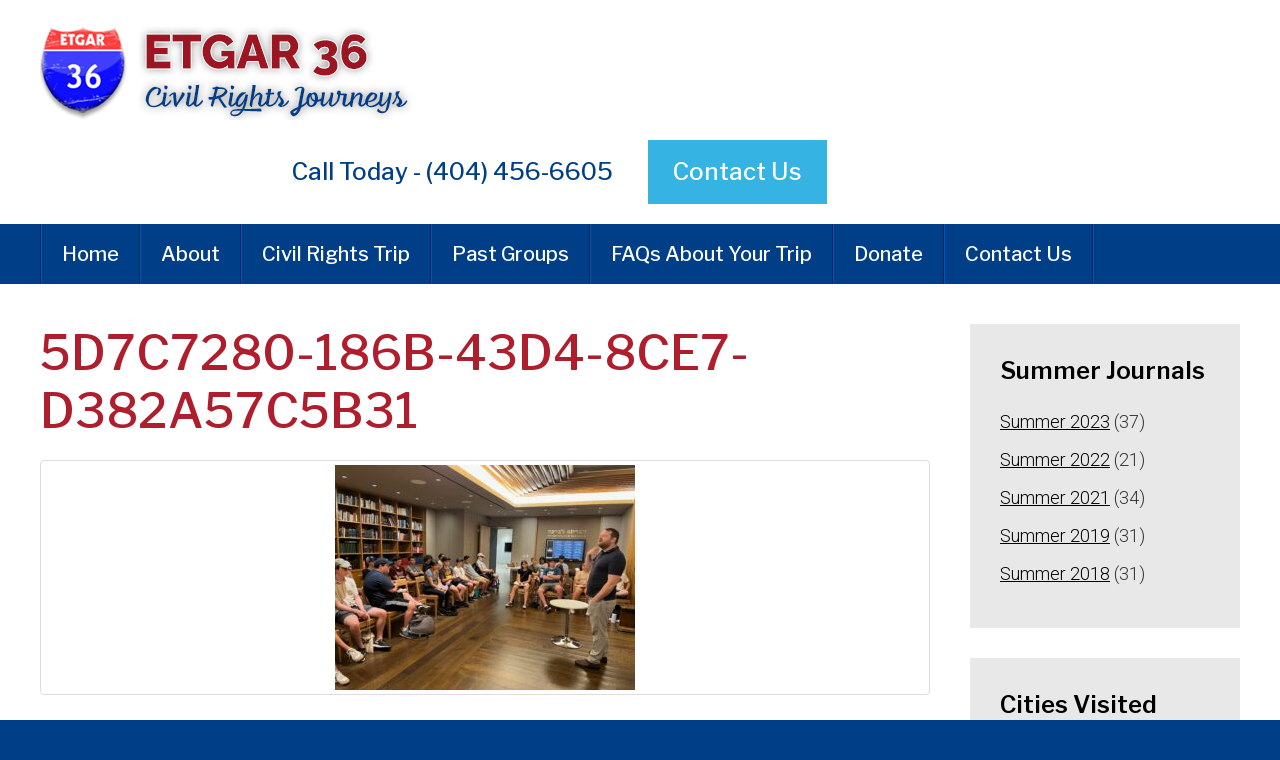

--- FILE ---
content_type: text/html; charset=UTF-8
request_url: https://www.etgar.org/5d7c7280-186b-43d4-8ce7-d382a57c5b31/
body_size: 9626
content:
<!DOCTYPE html>
<!--[if IEMobile 7 ]> <html dir="ltr" lang="en" prefix="og: https://ogp.me/ns#"class="no-js iem7"> <![endif]-->
<!--[if lt IE 7 ]> <html dir="ltr" lang="en" prefix="og: https://ogp.me/ns#" class="no-js ie6"> <![endif]-->
<!--[if IE 7 ]>    <html dir="ltr" lang="en" prefix="og: https://ogp.me/ns#" class="no-js ie7"> <![endif]-->
<!--[if IE 8 ]>    <html dir="ltr" lang="en" prefix="og: https://ogp.me/ns#" class="no-js ie8"> <![endif]-->
<!--[if (gte IE 9)|(gt IEMobile 7)|!(IEMobile)|!(IE)]><!--><html dir="ltr" lang="en" prefix="og: https://ogp.me/ns#" class="no-js"><!--<![endif]-->

<head>

    <meta charset="utf-8">
    <title>5D7C7280-186B-43D4-8CE7-D382A57C5B31 | Etgar 36Etgar 36</title>
    <meta name="viewport" content="width=device-width, initial-scale=1.0">
    <meta name="description" content="">
    <meta name="author" content="">

	<!-- Open graph tags -->
        <meta property="og:title" content="5D7C7280-186B-43D4-8CE7-D382A57C5B31" />
	<meta property="og:description" content="" />
    <meta property="og:url" content="https://www.etgar.org/5d7c7280-186b-43d4-8ce7-d382a57c5b31/" />
    <meta property="og:image:url" content="" />
    <meta property="og:image:type" content="image/jpeg" />
	<meta property="og:image:width" content="1500" />
	<meta property="og:image:height" content="788" />
    
	<!-- CSS -->
    <link type="text/css" href="https://www.etgar.org/wp-content/themes/etgar36/css/bootstrap.min.css" rel="stylesheet">
    <link type="text/css" href="https://www.etgar.org/wp-content/themes/etgar36/style.css" rel="stylesheet" media="screen">
    <link type="text/css" href="https://www.etgar.org/wp-content/themes/etgar36/navigation.css" rel="stylesheet" media="screen">

    <!-- HTML5 shim, for IE6-8 support of HTML5 elements -->
    <!--[if lt IE 9]><script src="http://html5shim.googlecode.com/svn/trunk/html5.js"></script><![endif]-->

    <!-- Favicon and touch icons -->
    <link rel="apple-touch-icon-precomposed" sizes="144x144" href="https://www.etgar.org/wp-content/themes/etgar36/icons/apple-touch-icon-144-precomposed.png">
    <link rel="apple-touch-icon-precomposed" sizes="114x114" href="https://www.etgar.org/wp-content/themes/etgar36/icons/apple-touch-icon-114-precomposed.png">
	<link rel="apple-touch-icon-precomposed" sizes="72x72" href="https://www.etgar.org/wp-content/themes/etgar36/icons/apple-touch-icon-72-precomposed.png">
	<link rel="apple-touch-icon-precomposed" href="https://www.etgar.org/wp-content/themes/etgar36/icons/apple-touch-icon-57-precomposed.png">
	<link rel="shortcut icon" href="https://www.etgar.org/wp-content/themes/etgar36/icons/favicon.png">
    
    <!-- Google Fonts -->
	<link rel="preconnect" href="https://fonts.googleapis.com">
	<link rel="preconnect" href="https://fonts.gstatic.com" crossorigin>
	<link href="https://fonts.googleapis.com/css2?family=Libre+Franklin:ital,wght@0,100;0,200;0,300;0,400;0,500;0,600;0,700;0,800;0,900;1,100;1,200;1,300;1,400;1,500;1,600;1,700;1,800;1,900&family=Roboto:ital,wght@0,100;0,300;0,400;0,500;0,700;0,900;1,100;1,300;1,400;1,500;1,700;1,900&display=swap" rel="stylesheet">
    
    <!-- Google Analytics -->
	<script>
	  (function(i,s,o,g,r,a,m){i['GoogleAnalyticsObject']=r;i[r]=i[r]||function(){
	  (i[r].q=i[r].q||[]).push(arguments)},i[r].l=1*new Date();a=s.createElement(o),
	  m=s.getElementsByTagName(o)[0];a.async=1;a.src=g;m.parentNode.insertBefore(a,m)
	  })(window,document,'script','https://www.google-analytics.com/analytics.js','ga');

	  ga('create', 'UA-101267131-1', 'auto');
	  ga('send', 'pageview');

	</script>
    
    <!-- Feeds -->
    <link rel="pingback" href="https://www.etgar.org/xmlrpc.php" />
    <link rel="alternate" type="application/rss+xml" title="Etgar 36" href="https://www.etgar.org/feed/" />
    <link rel="alternate" type="application/atom+xml" title="Etgar 36" href="https://www.etgar.org/feed/atom/" />

	<!-- Wordpress head functions -->    
        	<style>img:is([sizes="auto" i], [sizes^="auto," i]) { contain-intrinsic-size: 3000px 1500px }</style>
	
		<!-- All in One SEO 4.5.5 - aioseo.com -->
		<meta name="robots" content="max-image-preview:large" />
		<link rel="canonical" href="https://www.etgar.org/5d7c7280-186b-43d4-8ce7-d382a57c5b31/" />
		<meta name="generator" content="All in One SEO (AIOSEO) 4.5.5" />
		<meta property="og:locale" content="en_US" />
		<meta property="og:site_name" content="Etgar 36 | An American Journey" />
		<meta property="og:type" content="article" />
		<meta property="og:title" content="5D7C7280-186B-43D4-8CE7-D382A57C5B31 | Etgar 36" />
		<meta property="og:url" content="https://www.etgar.org/5d7c7280-186b-43d4-8ce7-d382a57c5b31/" />
		<meta property="article:published_time" content="2022-07-23T15:33:42+00:00" />
		<meta property="article:modified_time" content="2022-07-23T15:42:34+00:00" />
		<meta name="twitter:card" content="summary" />
		<meta name="twitter:title" content="5D7C7280-186B-43D4-8CE7-D382A57C5B31 | Etgar 36" />
		<meta name="google" content="nositelinkssearchbox" />
		<script type="application/ld+json" class="aioseo-schema">
			{"@context":"https:\/\/schema.org","@graph":[{"@type":"BreadcrumbList","@id":"https:\/\/www.etgar.org\/5d7c7280-186b-43d4-8ce7-d382a57c5b31\/#breadcrumblist","itemListElement":[{"@type":"ListItem","@id":"https:\/\/www.etgar.org\/#listItem","position":1,"name":"Home","item":"https:\/\/www.etgar.org\/","nextItem":"https:\/\/www.etgar.org\/5d7c7280-186b-43d4-8ce7-d382a57c5b31\/#listItem"},{"@type":"ListItem","@id":"https:\/\/www.etgar.org\/5d7c7280-186b-43d4-8ce7-d382a57c5b31\/#listItem","position":2,"name":"5D7C7280-186B-43D4-8CE7-D382A57C5B31","previousItem":"https:\/\/www.etgar.org\/#listItem"}]},{"@type":"ItemPage","@id":"https:\/\/www.etgar.org\/5d7c7280-186b-43d4-8ce7-d382a57c5b31\/#itempage","url":"https:\/\/www.etgar.org\/5d7c7280-186b-43d4-8ce7-d382a57c5b31\/","name":"5D7C7280-186B-43D4-8CE7-D382A57C5B31 | Etgar 36","inLanguage":"en","isPartOf":{"@id":"https:\/\/www.etgar.org\/#website"},"breadcrumb":{"@id":"https:\/\/www.etgar.org\/5d7c7280-186b-43d4-8ce7-d382a57c5b31\/#breadcrumblist"},"author":{"@id":"https:\/\/www.etgar.org\/author\/kelly\/#author"},"creator":{"@id":"https:\/\/www.etgar.org\/author\/kelly\/#author"},"datePublished":"2022-07-23T11:33:42-04:00","dateModified":"2022-07-23T11:42:34-04:00"},{"@type":"Organization","@id":"https:\/\/www.etgar.org\/#organization","name":"Etgar 36","url":"https:\/\/www.etgar.org\/"},{"@type":"Person","@id":"https:\/\/www.etgar.org\/author\/kelly\/#author","url":"https:\/\/www.etgar.org\/author\/kelly\/","name":"Josh Dubin","image":{"@type":"ImageObject","@id":"https:\/\/www.etgar.org\/5d7c7280-186b-43d4-8ce7-d382a57c5b31\/#authorImage","url":"https:\/\/secure.gravatar.com\/avatar\/38920744ddfaf770deec56ca2f626bea?s=96&d=mm&r=g","width":96,"height":96,"caption":"Josh Dubin"}},{"@type":"WebSite","@id":"https:\/\/www.etgar.org\/#website","url":"https:\/\/www.etgar.org\/","name":"Etgar 36","description":"An American Journey","inLanguage":"en","publisher":{"@id":"https:\/\/www.etgar.org\/#organization"}}]}
		</script>
		<!-- All in One SEO -->

<script type="text/javascript">
/* <![CDATA[ */
window._wpemojiSettings = {"baseUrl":"https:\/\/s.w.org\/images\/core\/emoji\/15.0.3\/72x72\/","ext":".png","svgUrl":"https:\/\/s.w.org\/images\/core\/emoji\/15.0.3\/svg\/","svgExt":".svg","source":{"concatemoji":"https:\/\/www.etgar.org\/wp-includes\/js\/wp-emoji-release.min.js?ver=6.7.4"}};
/*! This file is auto-generated */
!function(i,n){var o,s,e;function c(e){try{var t={supportTests:e,timestamp:(new Date).valueOf()};sessionStorage.setItem(o,JSON.stringify(t))}catch(e){}}function p(e,t,n){e.clearRect(0,0,e.canvas.width,e.canvas.height),e.fillText(t,0,0);var t=new Uint32Array(e.getImageData(0,0,e.canvas.width,e.canvas.height).data),r=(e.clearRect(0,0,e.canvas.width,e.canvas.height),e.fillText(n,0,0),new Uint32Array(e.getImageData(0,0,e.canvas.width,e.canvas.height).data));return t.every(function(e,t){return e===r[t]})}function u(e,t,n){switch(t){case"flag":return n(e,"\ud83c\udff3\ufe0f\u200d\u26a7\ufe0f","\ud83c\udff3\ufe0f\u200b\u26a7\ufe0f")?!1:!n(e,"\ud83c\uddfa\ud83c\uddf3","\ud83c\uddfa\u200b\ud83c\uddf3")&&!n(e,"\ud83c\udff4\udb40\udc67\udb40\udc62\udb40\udc65\udb40\udc6e\udb40\udc67\udb40\udc7f","\ud83c\udff4\u200b\udb40\udc67\u200b\udb40\udc62\u200b\udb40\udc65\u200b\udb40\udc6e\u200b\udb40\udc67\u200b\udb40\udc7f");case"emoji":return!n(e,"\ud83d\udc26\u200d\u2b1b","\ud83d\udc26\u200b\u2b1b")}return!1}function f(e,t,n){var r="undefined"!=typeof WorkerGlobalScope&&self instanceof WorkerGlobalScope?new OffscreenCanvas(300,150):i.createElement("canvas"),a=r.getContext("2d",{willReadFrequently:!0}),o=(a.textBaseline="top",a.font="600 32px Arial",{});return e.forEach(function(e){o[e]=t(a,e,n)}),o}function t(e){var t=i.createElement("script");t.src=e,t.defer=!0,i.head.appendChild(t)}"undefined"!=typeof Promise&&(o="wpEmojiSettingsSupports",s=["flag","emoji"],n.supports={everything:!0,everythingExceptFlag:!0},e=new Promise(function(e){i.addEventListener("DOMContentLoaded",e,{once:!0})}),new Promise(function(t){var n=function(){try{var e=JSON.parse(sessionStorage.getItem(o));if("object"==typeof e&&"number"==typeof e.timestamp&&(new Date).valueOf()<e.timestamp+604800&&"object"==typeof e.supportTests)return e.supportTests}catch(e){}return null}();if(!n){if("undefined"!=typeof Worker&&"undefined"!=typeof OffscreenCanvas&&"undefined"!=typeof URL&&URL.createObjectURL&&"undefined"!=typeof Blob)try{var e="postMessage("+f.toString()+"("+[JSON.stringify(s),u.toString(),p.toString()].join(",")+"));",r=new Blob([e],{type:"text/javascript"}),a=new Worker(URL.createObjectURL(r),{name:"wpTestEmojiSupports"});return void(a.onmessage=function(e){c(n=e.data),a.terminate(),t(n)})}catch(e){}c(n=f(s,u,p))}t(n)}).then(function(e){for(var t in e)n.supports[t]=e[t],n.supports.everything=n.supports.everything&&n.supports[t],"flag"!==t&&(n.supports.everythingExceptFlag=n.supports.everythingExceptFlag&&n.supports[t]);n.supports.everythingExceptFlag=n.supports.everythingExceptFlag&&!n.supports.flag,n.DOMReady=!1,n.readyCallback=function(){n.DOMReady=!0}}).then(function(){return e}).then(function(){var e;n.supports.everything||(n.readyCallback(),(e=n.source||{}).concatemoji?t(e.concatemoji):e.wpemoji&&e.twemoji&&(t(e.twemoji),t(e.wpemoji)))}))}((window,document),window._wpemojiSettings);
/* ]]> */
</script>
<style id='wp-emoji-styles-inline-css' type='text/css'>

	img.wp-smiley, img.emoji {
		display: inline !important;
		border: none !important;
		box-shadow: none !important;
		height: 1em !important;
		width: 1em !important;
		margin: 0 0.07em !important;
		vertical-align: -0.1em !important;
		background: none !important;
		padding: 0 !important;
	}
</style>
<link rel='stylesheet' id='wp-block-library-css' href='https://www.etgar.org/wp-includes/css/dist/block-library/style.min.css?ver=6.7.4' type='text/css' media='all' />
<style id='classic-theme-styles-inline-css' type='text/css'>
/*! This file is auto-generated */
.wp-block-button__link{color:#fff;background-color:#32373c;border-radius:9999px;box-shadow:none;text-decoration:none;padding:calc(.667em + 2px) calc(1.333em + 2px);font-size:1.125em}.wp-block-file__button{background:#32373c;color:#fff;text-decoration:none}
</style>
<style id='global-styles-inline-css' type='text/css'>
:root{--wp--preset--aspect-ratio--square: 1;--wp--preset--aspect-ratio--4-3: 4/3;--wp--preset--aspect-ratio--3-4: 3/4;--wp--preset--aspect-ratio--3-2: 3/2;--wp--preset--aspect-ratio--2-3: 2/3;--wp--preset--aspect-ratio--16-9: 16/9;--wp--preset--aspect-ratio--9-16: 9/16;--wp--preset--color--black: #000000;--wp--preset--color--cyan-bluish-gray: #abb8c3;--wp--preset--color--white: #ffffff;--wp--preset--color--pale-pink: #f78da7;--wp--preset--color--vivid-red: #cf2e2e;--wp--preset--color--luminous-vivid-orange: #ff6900;--wp--preset--color--luminous-vivid-amber: #fcb900;--wp--preset--color--light-green-cyan: #7bdcb5;--wp--preset--color--vivid-green-cyan: #00d084;--wp--preset--color--pale-cyan-blue: #8ed1fc;--wp--preset--color--vivid-cyan-blue: #0693e3;--wp--preset--color--vivid-purple: #9b51e0;--wp--preset--gradient--vivid-cyan-blue-to-vivid-purple: linear-gradient(135deg,rgba(6,147,227,1) 0%,rgb(155,81,224) 100%);--wp--preset--gradient--light-green-cyan-to-vivid-green-cyan: linear-gradient(135deg,rgb(122,220,180) 0%,rgb(0,208,130) 100%);--wp--preset--gradient--luminous-vivid-amber-to-luminous-vivid-orange: linear-gradient(135deg,rgba(252,185,0,1) 0%,rgba(255,105,0,1) 100%);--wp--preset--gradient--luminous-vivid-orange-to-vivid-red: linear-gradient(135deg,rgba(255,105,0,1) 0%,rgb(207,46,46) 100%);--wp--preset--gradient--very-light-gray-to-cyan-bluish-gray: linear-gradient(135deg,rgb(238,238,238) 0%,rgb(169,184,195) 100%);--wp--preset--gradient--cool-to-warm-spectrum: linear-gradient(135deg,rgb(74,234,220) 0%,rgb(151,120,209) 20%,rgb(207,42,186) 40%,rgb(238,44,130) 60%,rgb(251,105,98) 80%,rgb(254,248,76) 100%);--wp--preset--gradient--blush-light-purple: linear-gradient(135deg,rgb(255,206,236) 0%,rgb(152,150,240) 100%);--wp--preset--gradient--blush-bordeaux: linear-gradient(135deg,rgb(254,205,165) 0%,rgb(254,45,45) 50%,rgb(107,0,62) 100%);--wp--preset--gradient--luminous-dusk: linear-gradient(135deg,rgb(255,203,112) 0%,rgb(199,81,192) 50%,rgb(65,88,208) 100%);--wp--preset--gradient--pale-ocean: linear-gradient(135deg,rgb(255,245,203) 0%,rgb(182,227,212) 50%,rgb(51,167,181) 100%);--wp--preset--gradient--electric-grass: linear-gradient(135deg,rgb(202,248,128) 0%,rgb(113,206,126) 100%);--wp--preset--gradient--midnight: linear-gradient(135deg,rgb(2,3,129) 0%,rgb(40,116,252) 100%);--wp--preset--font-size--small: 13px;--wp--preset--font-size--medium: 20px;--wp--preset--font-size--large: 36px;--wp--preset--font-size--x-large: 42px;--wp--preset--spacing--20: 0.44rem;--wp--preset--spacing--30: 0.67rem;--wp--preset--spacing--40: 1rem;--wp--preset--spacing--50: 1.5rem;--wp--preset--spacing--60: 2.25rem;--wp--preset--spacing--70: 3.38rem;--wp--preset--spacing--80: 5.06rem;--wp--preset--shadow--natural: 6px 6px 9px rgba(0, 0, 0, 0.2);--wp--preset--shadow--deep: 12px 12px 50px rgba(0, 0, 0, 0.4);--wp--preset--shadow--sharp: 6px 6px 0px rgba(0, 0, 0, 0.2);--wp--preset--shadow--outlined: 6px 6px 0px -3px rgba(255, 255, 255, 1), 6px 6px rgba(0, 0, 0, 1);--wp--preset--shadow--crisp: 6px 6px 0px rgba(0, 0, 0, 1);}:where(.is-layout-flex){gap: 0.5em;}:where(.is-layout-grid){gap: 0.5em;}body .is-layout-flex{display: flex;}.is-layout-flex{flex-wrap: wrap;align-items: center;}.is-layout-flex > :is(*, div){margin: 0;}body .is-layout-grid{display: grid;}.is-layout-grid > :is(*, div){margin: 0;}:where(.wp-block-columns.is-layout-flex){gap: 2em;}:where(.wp-block-columns.is-layout-grid){gap: 2em;}:where(.wp-block-post-template.is-layout-flex){gap: 1.25em;}:where(.wp-block-post-template.is-layout-grid){gap: 1.25em;}.has-black-color{color: var(--wp--preset--color--black) !important;}.has-cyan-bluish-gray-color{color: var(--wp--preset--color--cyan-bluish-gray) !important;}.has-white-color{color: var(--wp--preset--color--white) !important;}.has-pale-pink-color{color: var(--wp--preset--color--pale-pink) !important;}.has-vivid-red-color{color: var(--wp--preset--color--vivid-red) !important;}.has-luminous-vivid-orange-color{color: var(--wp--preset--color--luminous-vivid-orange) !important;}.has-luminous-vivid-amber-color{color: var(--wp--preset--color--luminous-vivid-amber) !important;}.has-light-green-cyan-color{color: var(--wp--preset--color--light-green-cyan) !important;}.has-vivid-green-cyan-color{color: var(--wp--preset--color--vivid-green-cyan) !important;}.has-pale-cyan-blue-color{color: var(--wp--preset--color--pale-cyan-blue) !important;}.has-vivid-cyan-blue-color{color: var(--wp--preset--color--vivid-cyan-blue) !important;}.has-vivid-purple-color{color: var(--wp--preset--color--vivid-purple) !important;}.has-black-background-color{background-color: var(--wp--preset--color--black) !important;}.has-cyan-bluish-gray-background-color{background-color: var(--wp--preset--color--cyan-bluish-gray) !important;}.has-white-background-color{background-color: var(--wp--preset--color--white) !important;}.has-pale-pink-background-color{background-color: var(--wp--preset--color--pale-pink) !important;}.has-vivid-red-background-color{background-color: var(--wp--preset--color--vivid-red) !important;}.has-luminous-vivid-orange-background-color{background-color: var(--wp--preset--color--luminous-vivid-orange) !important;}.has-luminous-vivid-amber-background-color{background-color: var(--wp--preset--color--luminous-vivid-amber) !important;}.has-light-green-cyan-background-color{background-color: var(--wp--preset--color--light-green-cyan) !important;}.has-vivid-green-cyan-background-color{background-color: var(--wp--preset--color--vivid-green-cyan) !important;}.has-pale-cyan-blue-background-color{background-color: var(--wp--preset--color--pale-cyan-blue) !important;}.has-vivid-cyan-blue-background-color{background-color: var(--wp--preset--color--vivid-cyan-blue) !important;}.has-vivid-purple-background-color{background-color: var(--wp--preset--color--vivid-purple) !important;}.has-black-border-color{border-color: var(--wp--preset--color--black) !important;}.has-cyan-bluish-gray-border-color{border-color: var(--wp--preset--color--cyan-bluish-gray) !important;}.has-white-border-color{border-color: var(--wp--preset--color--white) !important;}.has-pale-pink-border-color{border-color: var(--wp--preset--color--pale-pink) !important;}.has-vivid-red-border-color{border-color: var(--wp--preset--color--vivid-red) !important;}.has-luminous-vivid-orange-border-color{border-color: var(--wp--preset--color--luminous-vivid-orange) !important;}.has-luminous-vivid-amber-border-color{border-color: var(--wp--preset--color--luminous-vivid-amber) !important;}.has-light-green-cyan-border-color{border-color: var(--wp--preset--color--light-green-cyan) !important;}.has-vivid-green-cyan-border-color{border-color: var(--wp--preset--color--vivid-green-cyan) !important;}.has-pale-cyan-blue-border-color{border-color: var(--wp--preset--color--pale-cyan-blue) !important;}.has-vivid-cyan-blue-border-color{border-color: var(--wp--preset--color--vivid-cyan-blue) !important;}.has-vivid-purple-border-color{border-color: var(--wp--preset--color--vivid-purple) !important;}.has-vivid-cyan-blue-to-vivid-purple-gradient-background{background: var(--wp--preset--gradient--vivid-cyan-blue-to-vivid-purple) !important;}.has-light-green-cyan-to-vivid-green-cyan-gradient-background{background: var(--wp--preset--gradient--light-green-cyan-to-vivid-green-cyan) !important;}.has-luminous-vivid-amber-to-luminous-vivid-orange-gradient-background{background: var(--wp--preset--gradient--luminous-vivid-amber-to-luminous-vivid-orange) !important;}.has-luminous-vivid-orange-to-vivid-red-gradient-background{background: var(--wp--preset--gradient--luminous-vivid-orange-to-vivid-red) !important;}.has-very-light-gray-to-cyan-bluish-gray-gradient-background{background: var(--wp--preset--gradient--very-light-gray-to-cyan-bluish-gray) !important;}.has-cool-to-warm-spectrum-gradient-background{background: var(--wp--preset--gradient--cool-to-warm-spectrum) !important;}.has-blush-light-purple-gradient-background{background: var(--wp--preset--gradient--blush-light-purple) !important;}.has-blush-bordeaux-gradient-background{background: var(--wp--preset--gradient--blush-bordeaux) !important;}.has-luminous-dusk-gradient-background{background: var(--wp--preset--gradient--luminous-dusk) !important;}.has-pale-ocean-gradient-background{background: var(--wp--preset--gradient--pale-ocean) !important;}.has-electric-grass-gradient-background{background: var(--wp--preset--gradient--electric-grass) !important;}.has-midnight-gradient-background{background: var(--wp--preset--gradient--midnight) !important;}.has-small-font-size{font-size: var(--wp--preset--font-size--small) !important;}.has-medium-font-size{font-size: var(--wp--preset--font-size--medium) !important;}.has-large-font-size{font-size: var(--wp--preset--font-size--large) !important;}.has-x-large-font-size{font-size: var(--wp--preset--font-size--x-large) !important;}
:where(.wp-block-post-template.is-layout-flex){gap: 1.25em;}:where(.wp-block-post-template.is-layout-grid){gap: 1.25em;}
:where(.wp-block-columns.is-layout-flex){gap: 2em;}:where(.wp-block-columns.is-layout-grid){gap: 2em;}
:root :where(.wp-block-pullquote){font-size: 1.5em;line-height: 1.6;}
</style>
<style id='akismet-widget-style-inline-css' type='text/css'>

			.a-stats {
				--akismet-color-mid-green: #357b49;
				--akismet-color-white: #fff;
				--akismet-color-light-grey: #f6f7f7;

				max-width: 350px;
				width: auto;
			}

			.a-stats * {
				all: unset;
				box-sizing: border-box;
			}

			.a-stats strong {
				font-weight: 600;
			}

			.a-stats a.a-stats__link,
			.a-stats a.a-stats__link:visited,
			.a-stats a.a-stats__link:active {
				background: var(--akismet-color-mid-green);
				border: none;
				box-shadow: none;
				border-radius: 8px;
				color: var(--akismet-color-white);
				cursor: pointer;
				display: block;
				font-family: -apple-system, BlinkMacSystemFont, 'Segoe UI', 'Roboto', 'Oxygen-Sans', 'Ubuntu', 'Cantarell', 'Helvetica Neue', sans-serif;
				font-weight: 500;
				padding: 12px;
				text-align: center;
				text-decoration: none;
				transition: all 0.2s ease;
			}

			/* Extra specificity to deal with TwentyTwentyOne focus style */
			.widget .a-stats a.a-stats__link:focus {
				background: var(--akismet-color-mid-green);
				color: var(--akismet-color-white);
				text-decoration: none;
			}

			.a-stats a.a-stats__link:hover {
				filter: brightness(110%);
				box-shadow: 0 4px 12px rgba(0, 0, 0, 0.06), 0 0 2px rgba(0, 0, 0, 0.16);
			}

			.a-stats .count {
				color: var(--akismet-color-white);
				display: block;
				font-size: 1.5em;
				line-height: 1.4;
				padding: 0 13px;
				white-space: nowrap;
			}
		
</style>
<link rel='stylesheet' id='fancybox-css' href='https://www.etgar.org/wp-content/plugins/easy-fancybox/fancybox/1.5.4/jquery.fancybox.min.css?ver=6.7.4' type='text/css' media='screen' />
<link rel='stylesheet' id='forget-about-shortcode-buttons-css' href='https://www.etgar.org/wp-content/plugins/forget-about-shortcode-buttons/public/css/button-styles.css?ver=2.1.3' type='text/css' media='all' />
<script type="text/javascript" src="https://www.etgar.org/wp-includes/js/jquery/jquery.min.js?ver=3.7.1" id="jquery-core-js"></script>
<script type="text/javascript" src="https://www.etgar.org/wp-includes/js/jquery/jquery-migrate.min.js?ver=3.4.1" id="jquery-migrate-js"></script>
<link rel="https://api.w.org/" href="https://www.etgar.org/wp-json/" /><link rel="alternate" title="JSON" type="application/json" href="https://www.etgar.org/wp-json/wp/v2/media/9842" /><link rel="EditURI" type="application/rsd+xml" title="RSD" href="https://www.etgar.org/xmlrpc.php?rsd" />
<link rel='shortlink' href='https://www.etgar.org/?p=9842' />
<link rel="alternate" title="oEmbed (JSON)" type="application/json+oembed" href="https://www.etgar.org/wp-json/oembed/1.0/embed?url=https%3A%2F%2Fwww.etgar.org%2F5d7c7280-186b-43d4-8ce7-d382a57c5b31%2F" />
<link rel="alternate" title="oEmbed (XML)" type="text/xml+oembed" href="https://www.etgar.org/wp-json/oembed/1.0/embed?url=https%3A%2F%2Fwww.etgar.org%2F5d7c7280-186b-43d4-8ce7-d382a57c5b31%2F&#038;format=xml" />
<meta name="framework" content="Alkivia Framework 0.8" />
     <script type="text/javascript">
     /* <![CDATA[ */
     function open_win(mp3_player_version, mp3_align, plyrs, transparent, id, blog_plyrs,  mp3wid, mp3high, aps, sound, playlst, playlistfolder, shuffle, colors, nums, mp3_player_plugin_url, which)
       {  
        window.open(mp3_player_plugin_url+ 'pop_up_mp.php?a=' +mp3_player_version+ '&b=' +mp3_align+ '&c=' +plyrs+ '&d=' +id+ '&e=' +transparent+ '&f=' +blog_plyrs+ '&g=' +mp3wid+ '&h=' +mp3high+ '&i=' +aps+ '&j=' +sound+ '&k=' +playlst+ '&l=' +playlistfolder+ '&m=' +shuffle+ '&n=' +colors+ '&o=' +nums+ '&p=' +mp3_player_plugin_url+ '&q=' +which, '_blank', 'statusbar=no, titlebar=no, toolbar=no, location=no, directories=no, status=no, menubar=no, scrollbars=no, resizable=yes, copyhistory=no, width='+mp3wid+', height='+mp3high); 
        }
        /* ]]> */
        </script><meta name="generator" content="Elementor 3.19.0; features: e_optimized_assets_loading, e_optimized_css_loading, additional_custom_breakpoints, block_editor_assets_optimize, e_image_loading_optimization; settings: css_print_method-external, google_font-enabled, font_display-swap">

</head>

<body>

	<!-- Header -->
    <header class="wrap header">
    	<div class="container">
        	<div class="row">
        		<div class="col-lg-4 col-md-0 col-md-offset-0 col-sm-8 col-sm-offset-2 col-xs-12 col-xs-offset-0">
					<a href="https://www.etgar.org" title="Return to the homepage"><img class="img-responsive" alt="Etgar 36" src="https://www.etgar.org/wp-content/themes/etgar36/images/logo.png" /></a>
				</div>
				<div class="col-lg-8 col-md-8 col-sm-12 col-xs-12 right">
					<ul>
						<li>Call Today - (404) 456-6605	</li>
						<li><a href="https://www.etgar.org/contact-us/">Contact Us</a></li>
					</ul>
				</div>
            </div>
        </div>
    </header>

    <!-- Main menu -->
	<nav class="wrap main-nav">
    	<div class="container">
        	<div class="row">
                <div class="col-lg-12 col-md-12 col-sm-12 col-xs-12 navbar navbar-default">
                    <div class="navbar-header">
                        <button type="button" class="navbar-toggle collapsed" data-toggle="collapse" data-target="#navbar-collapse-1" aria-expanded="false">
                            <span class="sr-only">Toggle navigation</span>
                            <span class="icon-bar"></span>
                            <span class="icon-bar"></span>
                            <span class="icon-bar"></span>
                        </button>
                        <a class="navbar-brand" href="#">Main Menu</a>
                    </div>
                    
                    <div id="navbar-collapse-1" class="collapse navbar-collapse"><ul id="main-menu" class="nav navbar-nav"><li id="menu-item-6511" class="menu-item menu-item-type-post_type menu-item-object-page menu-item-home menu-item-6511"><a title="Home" href="https://www.etgar.org/">Home</a></li>
<li id="menu-item-6513" class="menu-item menu-item-type-post_type menu-item-object-page menu-item-has-children menu-item-6513 dropdown"><a title="About" href="https://www.etgar.org/about/" data-toggle="dropdown" class="dropdown-toggle">About <span class="hidden-lg hidden-md visible-sm visible-xs caret"></span></a>
<ul role="menu" class=" dropdown-menu">
	<li id="menu-item-6514" class="menu-item menu-item-type-post_type menu-item-object-page menu-item-6514"><a title="Mission &#038; History" href="https://www.etgar.org/about/mission-history/">Mission &#038; History</a></li>
	<li id="menu-item-6515" class="menu-item menu-item-type-post_type menu-item-object-page menu-item-6515"><a title="Professional Staff" href="https://www.etgar.org/about/professional-staff/">Professional Staff</a></li>
</ul>
</li>
<li id="menu-item-6523" class="menu-item menu-item-type-post_type menu-item-object-page menu-item-6523"><a title="Civil Rights Trip" href="https://www.etgar.org/school-synagogue-adult-and-youth-group-journeys/">Civil Rights Trip</a></li>
<li id="menu-item-6692" class="menu-item menu-item-type-post_type menu-item-object-page menu-item-6692"><a title="Past Groups" href="https://www.etgar.org/past-groups/">Past Groups</a></li>
<li id="menu-item-10731" class="menu-item menu-item-type-post_type menu-item-object-page menu-item-10731"><a title="FAQs About Your Trip" href="https://www.etgar.org/faqs/">FAQs About Your Trip</a></li>
<li id="menu-item-6512" class="menu-item menu-item-type-post_type menu-item-object-page menu-item-6512"><a title="Donate" href="https://www.etgar.org/donate/">Donate</a></li>
<li id="menu-item-6528" class="menu-item menu-item-type-post_type menu-item-object-page menu-item-6528"><a title="Contact Us" href="https://www.etgar.org/contact-us/">Contact Us</a></li>
</ul></div>                </div>
            </div>
		</div>
	</nav>
	<div class="wrap content">
    	<div class="container">
        	<div class="row">
                <div class="col-lg-9 col-md-9 col-sm-12 col-xs-12 post-9842">
					    <!-- Start of loop -->
        
    	<!-- Breadcrumbs -->
    	    
        <!-- Page title -->
        <h1>5D7C7280-186B-43D4-8CE7-D382A57C5B31</h1>
        
        <!-- Content -->
        <p class="attachment"><a class="thumbnail" href='https://www.etgar.org/wp-content/uploads/2022/07/5D7C7280-186B-43D4-8CE7-D382A57C5B31-scaled.jpeg'><img fetchpriority="high" decoding="async" width="300" height="225" src="https://www.etgar.org/wp-content/uploads/2022/07/5D7C7280-186B-43D4-8CE7-D382A57C5B31-300x225.jpeg" class="attachment-medium size-medium img-responsive" alt="" /></a></p>
    
    <!-- End of loop -->
                    </div>
            	<div class="col-lg-3 col-md-3 col-sm-12 col-xs-12">
					<div id="lc_taxonomy-3" class="widget widget_lc_taxonomy sidebar-module"><div id="lct-widget-category-container" class="list-custom-taxonomy-widget"><h4 class="widget-title">Summer Journals</h4><ul id="lct-widget-category">	<li class="cat-item cat-item-53"><a href="https://www.etgar.org/journals/summer-2023/">Summer 2023</a> (37)
</li>
	<li class="cat-item cat-item-52"><a href="https://www.etgar.org/journals/summer-2022/">Summer 2022</a> (21)
</li>
	<li class="cat-item cat-item-50"><a href="https://www.etgar.org/journals/summer2021/">Summer 2021</a> (34)
</li>
	<li class="cat-item cat-item-49"><a href="https://www.etgar.org/journals/summer-2019/">Summer 2019</a> (31)
</li>
	<li class="cat-item cat-item-48"><a href="https://www.etgar.org/journals/summer-2018/">Summer 2018</a> (31)
</li>
</ul></div></div><div id="lc_taxonomy-2" class="widget widget_lc_taxonomy sidebar-module"><div id="lct-widget-category-container" class="list-custom-taxonomy-widget"><h4 class="widget-title">Cities Visited</h4><ul id="lct-widget-category">	<li class="cat-item cat-item-9"><a href="https://www.etgar.org/cities/atlanta/">Atlanta</a> (8)
</li>
	<li class="cat-item cat-item-11"><a href="https://www.etgar.org/cities/birmingham/">Birmingham</a> (3)
</li>
	<li class="cat-item cat-item-12"><a href="https://www.etgar.org/cities/boston/">Boston</a> (6)
</li>
	<li class="cat-item cat-item-13"><a href="https://www.etgar.org/cities/boulder/">Boulder</a> (4)
</li>
	<li class="cat-item cat-item-14"><a href="https://www.etgar.org/cities/chicago/">Chicago</a> (10)
</li>
	<li class="cat-item cat-item-15"><a href="https://www.etgar.org/cities/cleveland/">Cleveland</a> (4)
</li>
	<li class="cat-item cat-item-16"><a href="https://www.etgar.org/cities/colorado-springs/">Colorado Springs</a> (2)
</li>
	<li class="cat-item cat-item-17"><a href="https://www.etgar.org/cities/dallas/">Dallas</a> (4)
</li>
	<li class="cat-item cat-item-18"><a href="https://www.etgar.org/cities/denver/">Denver</a> (13)
</li>
	<li class="cat-item cat-item-19"><a href="https://www.etgar.org/cities/dodge-city/">Dodge City</a> (4)
</li>
	<li class="cat-item cat-item-20"><a href="https://www.etgar.org/cities/grand-canyon/">Grand Canyon</a> (4)
</li>
	<li class="cat-item cat-item-21"><a href="https://www.etgar.org/cities/las-vegas/">Las Vegas</a> (10)
</li>
	<li class="cat-item cat-item-22"><a href="https://www.etgar.org/cities/little-rock/">Little Rock</a> (5)
</li>
	<li class="cat-item cat-item-23"><a href="https://www.etgar.org/cities/los-angeles/">Los Angeles</a> (10)
</li>
	<li class="cat-item cat-item-24"><a href="https://www.etgar.org/cities/memphis/">Memphis</a> (8)
</li>
	<li class="cat-item cat-item-25"><a href="https://www.etgar.org/cities/montgomery/">Montgomery</a> (9)
</li>
	<li class="cat-item cat-item-26"><a href="https://www.etgar.org/cities/new-york-city/">New York City</a> (14)
</li>
	<li class="cat-item cat-item-51"><a href="https://www.etgar.org/cities/newark/">Newark</a> (1)
</li>
	<li class="cat-item cat-item-27"><a href="https://www.etgar.org/cities/oklahoma-city/">Oklahoma City</a> (6)
</li>
	<li class="cat-item cat-item-28"><a href="https://www.etgar.org/cities/philadelphia/">Philadelphia</a> (8)
</li>
	<li class="cat-item cat-item-29"><a href="https://www.etgar.org/cities/salt-lake-city/">Salt Lake City</a> (4)
</li>
	<li class="cat-item cat-item-30"><a href="https://www.etgar.org/cities/san-francisco/">San Francisco</a> (11)
</li>
	<li class="cat-item cat-item-32"><a href="https://www.etgar.org/cities/washington-dc/">Washington, DC</a> (23)
</li>
	<li class="cat-item cat-item-33"><a href="https://www.etgar.org/cities/zion-national-park/">Zion National Park</a> (5)
</li>
</ul></div></div>                </div>
            </div>
        </div>
    </div>

	<!-- Footer -->
    <footer class="container footer">
    	<div class="container">
        	<div class="row center">
        		<div class="col-lg-12 col-md-12 col-sm-12 col-xs-12">
					<div class="menu-footer-menu-container"><ul id="footer-menu" class="menu"><li id="menu-item-10813" class="menu-item menu-item-type-post_type menu-item-object-page menu-item-home menu-item-10813"><a href="https://www.etgar.org/">Home</a></li>
<li id="menu-item-10814" class="menu-item menu-item-type-post_type menu-item-object-page menu-item-10814"><a href="https://www.etgar.org/about/">About</a></li>
<li id="menu-item-10815" class="menu-item menu-item-type-post_type menu-item-object-page menu-item-10815"><a href="https://www.etgar.org/school-synagogue-adult-and-youth-group-journeys/">Civil Rights Trip</a></li>
<li id="menu-item-10817" class="menu-item menu-item-type-post_type menu-item-object-page menu-item-10817"><a href="https://www.etgar.org/past-groups/">Past Groups</a></li>
<li id="menu-item-10818" class="menu-item menu-item-type-post_type menu-item-object-page menu-item-10818"><a href="https://www.etgar.org/faqs/">FAQs About Your Trip</a></li>
<li id="menu-item-10819" class="menu-item menu-item-type-post_type menu-item-object-page menu-item-10819"><a href="https://www.etgar.org/donate/">Donate</a></li>
<li id="menu-item-10816" class="menu-item menu-item-type-post_type menu-item-object-page menu-item-10816"><a href="https://www.etgar.org/contact-us/">Contact Us</a></li>
</ul></div>
					<p>404-456-6605 <span>|</span> <a href="mailto:info@etgar.org">info@etgar.org</a> <span>|</span> P.O. Box 2212, Decatur, GA 30031</p>

					<small>Copyright &copy; 2025. All rights reserved. Website designed by <a href="https://www.wordpress-web-designer-raleigh.com/" target="_blank">Addicott Web</a>.</small>
				</div>
			</div>
        </div>
    </footer>

<!--[if lt IE 7 ]>
<script src="//ajax.googleapis.com/ajax/libs/chrome-frame/1.0.3/CFInstall.min.js"></script>
<script>window.attachEvent('onload',function(){CFInstall.check({mode:'overlay'})})</script>
<![endif]-->
		
<script type="text/javascript" src="https://www.etgar.org/wp-content/plugins/easy-fancybox/fancybox/1.5.4/jquery.fancybox.min.js?ver=6.7.4" id="jquery-fancybox-js"></script>
<script type="text/javascript" id="jquery-fancybox-js-after">
/* <![CDATA[ */
var fb_timeout, fb_opts={'overlayShow':true,'hideOnOverlayClick':true,'showCloseButton':true,'margin':20,'enableEscapeButton':true,'autoScale':true };
if(typeof easy_fancybox_handler==='undefined'){
var easy_fancybox_handler=function(){
jQuery([".nolightbox","a.wp-block-fileesc_html__button","a.pin-it-button","a[href*='pinterest.com\/pin\/create']","a[href*='facebook.com\/share']","a[href*='twitter.com\/share']"].join(',')).addClass('nofancybox');
jQuery('a.fancybox-close').on('click',function(e){e.preventDefault();jQuery.fancybox.close()});
/* IMG */
var fb_IMG_select=jQuery('a[href*=".jpg" i]:not(.nofancybox,li.nofancybox>a),area[href*=".jpg" i]:not(.nofancybox),a[href*=".png" i]:not(.nofancybox,li.nofancybox>a),area[href*=".png" i]:not(.nofancybox),a[href*=".webp" i]:not(.nofancybox,li.nofancybox>a),area[href*=".webp" i]:not(.nofancybox)');
fb_IMG_select.addClass('fancybox image');
var fb_IMG_sections=jQuery('.gallery,.wp-block-gallery,.tiled-gallery,.wp-block-jetpack-tiled-gallery');
fb_IMG_sections.each(function(){jQuery(this).find(fb_IMG_select).attr('rel','gallery-'+fb_IMG_sections.index(this));});
jQuery('a.fancybox,area.fancybox,.fancybox>a').each(function(){jQuery(this).fancybox(jQuery.extend(true,{},fb_opts,{'transitionIn':'elastic','transitionOut':'elastic','opacity':false,'hideOnContentClick':false,'titleShow':true,'titlePosition':'over','titleFromAlt':true,'showNavArrows':true,'enableKeyboardNav':true,'cyclic':false}))});
};};
var easy_fancybox_auto=function(){setTimeout(function(){jQuery('a#fancybox-auto,#fancybox-auto>a').first().trigger('click')},1000);};
jQuery(easy_fancybox_handler);jQuery(document).on('post-load',easy_fancybox_handler);
jQuery(easy_fancybox_auto);
/* ]]> */
</script>
<script type="text/javascript" src="https://www.etgar.org/wp-content/plugins/easy-fancybox/vendor/jquery.easing.min.js?ver=1.4.1" id="jquery-easing-js"></script>
<script type="text/javascript" src="https://www.etgar.org/wp-content/plugins/easy-fancybox/vendor/jquery.mousewheel.min.js?ver=3.1.13" id="jquery-mousewheel-js"></script>

<!-- Scripts -->
<script src="https://stackpath.bootstrapcdn.com/bootstrap/3.4.1/js/bootstrap.min.js" integrity="sha384-aJ21OjlMXNL5UyIl/XNwTMqvzeRMZH2w8c5cRVpzpU8Y5bApTppSuUkhZXN0VxHd" crossorigin="anonymous"></script>

<script>
jQuery(function($) {
  // Bootstrap menu magic
  $(window).resize(function() {
    if ($(window).width() < 768) {
      $(".dropdown-toggle").attr('data-toggle', 'dropdown');
    } else {
      $(".dropdown-toggle").removeAttr('data-toggle dropdown');
    }
  });
	
	$('.dropdown-toggle').click(function() { if ($(window).width() > 991) if ($(this).next('.dropdown-menu').is(':visible')) window.location = $(this).attr('href'); });
});
</script>

</body>
</html>

--- FILE ---
content_type: text/css
request_url: https://www.etgar.org/wp-content/themes/etgar36/style.css
body_size: 2053
content:
@charset "UTF-8";
/*
Theme Name: Etgar 36
Theme URI: http://www.etgar.org
Description: 
Version: 2.0
Author: Addicott Web
Author URI: https://www.wordpress-web-designer-raleigh.com/
*/

body { font-family:"Roboto"; background-color:#003f87; }

/* Text styles */
p { margin:20px 0 0 0; font-size:18px; line-height:28px; font-weight:300; }
strong { font-weight:700; }
em { font-style:italic; }
small { display:block; font-size:16px; line-height:26px; font-weight:700; color:#000; margin-top: 20px; }
blockquote { border:none; padding:0; margin:0 0 0 30px; }
blockquote p { font-size:18px; line-height:28px; font-weight:300; }

/* Link styles */
a { color:#003f87; text-decoration:underline; }
a:hover { color:#003f87; text-decoration:none; }

.elementor-widget-text-editor a,
.elementor-tab-content a,
.elementor-widget-shortcode a { text-decoration: underline !important; }
.elementor-widget-text-editor a:hover,
.elementor-tab-content a:hover,
.elementor-widget-shortcode a:hover { text-decoration: none !important; }

/* Heading styles */
h1 { margin:0; font-size:48px; line-height:58px; color:#af1e2d; font-family:"Libre Franklin"; font-weight:500; }
h2, h3, h4, h5, h6 { margin:30px 0 0 0; font-family:"Libre Franklin"; font-weight:500; color: #000; }

h2 { font-size:36px; line-height:46px; }
h3 { font-size:30px; line-height:40px; }
h4 { font-size:24px; line-height:34px; }
h5 { }
h6 { }

/* List styles */
ul { list-style:disc; margin:20px 0 0 30px; padding:0; }
ol { list-style:decimal; margin:20px 0 0 30px; padding:0; }
ul li,
ol li { margin-bottom:10px; padding-left:10px; font-size:18px; line-height:28px; font-weight:300; }

ul ul { list-style:circle; margin:10px 0 10px 30px; }
ol ol { list-style:lower-alpha; margin:10px 0 10px 30px; }

/* Image styles */
.alignnone { display:block; margin:20px 0 0 0; }
.aligncenter { display:block; margin:20px auto 0 auto; }
.alignright { float:right; margin:5px 0 20px 25px; clear:both; display:inline; }
.alignleft { float:left; margin:5px 25px 20px 0; clear:both; display:inline; }

.wp-caption { }
.wp-caption-text { margin:5px 0 0 0; text-align:center; font:italic 13px/22px Georgia, "Times New Roman", Times, serif; }

/* Table styles */
table { border-collapse:collapse; margin-top:30px; width:100%; }
table td { background-color:#f4f4f4; border:1px solid #ccc; font-size:18px; line-height:28px; font-weight:300; padding:15px; color:#000; vertical-align:top; }
table th { background-color:#003f87; border:1px solid #ccc; font-size:18px; line-height:28px; font-weight:700; padding:15px; color:#fff; vertical-align:top; text-align:left; }

iframe, object, embed { max-width: 100%; }

/* Pagenavi */
.wp-pagenavi { margin:40px 0 0 0; }
.wp-pagenavi a,
.wp-pagenavi span { margin:2px; font-size:16px; line-height:26px; background-color:#003f87; color:#fff; -webkit-border-radius:5px; -moz-border-radius:5px; border-radius:5px; padding:15px 30px; text-decoration:none; }
.wp-pagenavi a:hover { background-color:#af1e2d; color:#f0f0f0; transition: background-color 0.75s ease; }
.wp-pagenavi span.current { background-color:#af1e2d; color:#fff; }

/* Global classes */
.right { text-align:right; }
.center { text-align:center; }
.widget { margin:0 0 30px 0; padding-top:0; padding-bottom:0; }
.widget h3.widget-title { }

/*-------------------------------------------------------------------------------------------------------------------
--------------------------------------------- CUSTOM LAYOUT ELEMENTS ------------------------------------------------
-------------------------------------------------------------------------------------------------------------------*/

.wrap { width:100%; }
.container { padding-left:40px; padding-right:40px; }
.row { padding-top:40px; padding-bottom:40px; }

.no-padding-top { padding-top:0 !important; }
.no-padding-bottom { padding-bottom:0 !important; }
.no-padding-both { padding-top:0 !important; padding-bottom:0 !important; }

.padding-top { padding-top: 40px !important; }

/* Header */
.header { background-color: #fff; }
.header .row { padding-top: 20px; padding-bottom: 20px; }
.header ul { list-style: none; margin: 20px 0 0 0; }
.header ul li { display: inline; margin: 0 0 0 30px; color: #003f87; font-family: "Libre Franklin"; font-size: 24px; line-height: 34px; padding: 0; font-weight: 500; }
.header ul li a { background-color: #35b4e4; color: #fff; text-decoration: none; padding: 15px 25px; display: inline-block; }

/* Layout areas */
.content { background-color:#fff; }

.content-subpages { background-color:#003f87; padding:30px; }
.content-subpages h4 { margin-top:0; color:#fff; font-weight:400; }
.content-subpages ul { list-style:none; margin:15px 0 0 0; }
.content-subpages ul li { margin:15px 0 0 0; padding:0; font-weight:300; }
.content-subpages a { color:#fff; text-decoration: none; }
.content-subpages a:hover { color:#fff; text-decoration: underline; }

.content .widget { background-color: #e8e8e8; padding: 30px; }
.content .widget h4 { margin-top: 0; font-weight: 600; }
.content .widget ul { list-style: none; margin: 20px 0 0 0; }
.content .widget ul li { margin-top: 10px; padding: 0; }
.content .widget a,
.content .widget a:hover { color: #000; }

/* Page title */
.page-title .row { padding-top: 120px; padding-bottom: 60px; }

/* Posts */
.post { border-top: 1px solid #ccc; }
.post h3 { margin-top: 0; }

/* Professional Staff page */
.staff { border-top: 1px solid #ccc; }
.staff h3 { margin-top: 0; }

/* Summer Journeys Overview page */
.post-2572 table { margin: 20px 0; }
.post-2572 table td { border: none; width: 50%; padding: 0 40px 0 0; }

/* Sample Itinerary page */
.itinerary-day small { color: #af1e2d; margin-top: 0; }
.itinerary-day h4 { margin-top: 10px; }
.itinerary-day strong { color: #003f87; }

/* Journeys page */
.journey { border-top: 1px solid #ccc; }
.journey h3 { margin-top: 0; }

/* Footer */
.footer .row { padding-top: 60px; padding-bottom: 60px; }
.footer a,
.footer a:hover { color: #fff; }
.footer ul { list-style: none; margin: 0; }
.footer ul li { display: inline-block; margin: 0 25px 15px 0; padding: 0 25px 0 0; border-right: 1px solid #33659f; font-family: "Libre Franklin"; font-weight: 700; text-transform: uppercase; font-size: 20px; line-height: 30px; }
.footer ul li:last-child { margin-right: 0; padding-right: 0; border-right: none; }
.footer ul li a { text-decoration: none; }
.footer ul li a:hover { text-decoration: underline; }
.footer p { margin-top: 0; color: #fff; }
.footer span { margin: 0 15px; color: #33659f; }
.footer small { margin: 30px 0 0 0; font-size: 14px; line-height: 24px; color: #fff; font-weight: 300; }

/* Large desktops and laptops */
@media (min-width: 1380px) {
body { padding:0; }
.container-fluid { padding:0; }
}

/* Landscape tablets and medium desktops */
@media (min-width: 992px) and (max-width: 1379px) {
body { padding:0; }
.container-fluid { padding:0; }
.container { width:100% !important; }
.homepage-statistics .statistic-block { padding: 30px; }
.homepage-statistics p.statistic { font-size: 36px; line-height: 46px; }
.homepage-statistics p.text { font-size: 18px; line-height: 28px; }
}

/* Portrait tablets and small desktops */
@media (min-width: 768px) and (max-width: 991px) {
body { padding:0; }
.container-fluid { padding:0; }
.container { width:100% !important; }
.homepage-statistics .statistic-block { padding: 30px; }
.homepage-statistics p.statistic { font-size: 36px; line-height: 46px; }
.homepage-statistics p.text { font-size: 18px; line-height: 28px; margin-top: 5px; }
}

/* Landscape phones and portrait tablets */
@media (min-width: 481px) and (max-width: 767px) {
body { padding:0; }
.container-fluid { padding:0; }
.content-subpages { margin-top:40px; }
.header .row { padding-bottom: 40px; }
.header .right { text-align: center; }
.header ul { margin-top: 0; }
.header ul li { margin: 20px 0 0 0; display: block; }
.header h2 { margin-top: 30px; }
.header .right { text-align: center; }
.homepage-statistics .row,
.homepage-statistics .statistic-wrapper,
.homepage-statistics .statistic-block { display: block; }
.homepage-statistics p.statistic { font-size: 36px; line-height: 46px; }
.homepage-statistics p.text { font-size: 18px; line-height: 28px; margin-top: 5px; }
.journey-block p { font-size: 24px; line-height: 34px; }
.footer .row { padding-top: 10px; }
.footer h4 { margin-top: 30px; }
.copyright { padding-top: 40px !important; }
.staff h3 { margin-top: 30px; }
table tr { border: 1px solid #ccc; display: block; }
table td,
table th { border:none; display: block; padding-top: 5px; padding-bottom: 0; }
table th:first-child,
table td:first-child { padding-top: 15px; }
table th:last-child,
table td:last-child { padding-bottom: 15px; }
}

/* Portrait phones and smaller */
@media (max-width: 480px) {
body { padding:0; }
.container-fluid { padding:0; }
.content-subpages { margin-top:40px; }
.header .row { padding-bottom: 40px; }
.header .right { text-align: center; }
.header ul { margin-top: 0; }
.header ul li { margin: 20px 0 0 0; display: block; }
.header h2 { margin-top: 30px; }
.homepage-statistics .row,
.homepage-statistics .statistic-wrapper,
.homepage-statistics .statistic-block { display: block; }
.homepage-statistics p.statistic { font-size: 36px; line-height: 46px; }
.homepage-statistics p.text { font-size: 18px; line-height: 28px; margin-top: 5px; }
.journey-block p { font-size: 24px; line-height: 34px; }
.footer .row { padding-top: 10px; }
.footer h4 { margin-top: 30px; }
.copyright { padding-top: 40px !important; }
.staff h3 { margin-top: 30px; }
table tr { border: 1px solid #ccc; display: block; }
table td,
table th { border:none; display: block; padding-top: 5px; padding-bottom: 0; }
table th:first-child,
table td:first-child { padding-top: 15px; }
table th:last-child,
table td:last-child { padding-bottom: 15px; }
}

--- FILE ---
content_type: text/plain
request_url: https://www.google-analytics.com/j/collect?v=1&_v=j102&a=322787824&t=pageview&_s=1&dl=https%3A%2F%2Fwww.etgar.org%2F5d7c7280-186b-43d4-8ce7-d382a57c5b31%2F&ul=en-us%40posix&dt=5D7C7280-186B-43D4-8CE7-D382A57C5B31%20%7C%20Etgar%2036Etgar%2036&sr=1280x720&vp=1280x720&_u=IEBAAEABAAAAACAAI~&jid=1910913987&gjid=1660859136&cid=1878295350.1765029715&tid=UA-101267131-1&_gid=186505327.1765029715&_r=1&_slc=1&z=1252044531
body_size: -449
content:
2,cG-3ZH3C6R7VH